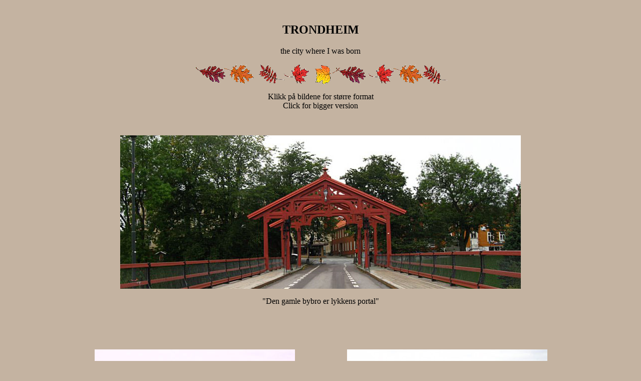

--- FILE ---
content_type: text/html
request_url: http://mariepedersen.com/Trondheim.html
body_size: 1126
content:
<!doctype html public "-//w3c//dtd html 4.0 transitional//en">
<html>
<head> 

   <meta http-equiv="Content-Type" content="text/html; charset=iso-8859-1">
   <meta name="GENERATOR" content="Mozilla/4.78 [en] (Win98; U) [Netscape]">
   <meta name="FORMATTER" content="Arachnophilia 4.0">
   <title>Trondheim</title>

</head>

<BODY BGCOLOR="#C4B3A1" TEXT="#000000" LINK="#000000" VLINK="#000000" ALINK="#000000">

<BGSOUND SRC="wav/sendmethepillow.wav" AUTOSTART="true" HIDDEN="true" LOOP="infinite">

<font face="Comic Sans MS">
<p>
<br>
<p>

<font face="Comic Sans MS"><center><h2><b>TRONDHEIM</b></h2>

the city where I was born</br></center></font>

<p>

<center><img src="bilder/hostlinje.gif"></center>

<p>


<center>Klikk på bildene for større format

<br>

Click for bigger version</center>


<font face="Comic Sans MS">

<p>
<br>
<p>

<center><img src="bilder/trondheim_h.jpg"border=0></a><p>"Den gamle bybro er lykkens portal"</center>

<p>
<br>
<p>
<br>
<p>

<table width=100%>
<td width=10%></td>
<td width=40%><center><a href="storebilder/trondheim_e.jpg" target="_blank"><img src="bilder/trondheim_e.jpg" border=0></a></center></td>
<td width=40%><center><a href="storebilder/trondheim_d.jpg" target="_blank"><img src="bilder/trondheim_d.jpg" border=0></a></center></td>
<td width=10%></td>
</tr>
</table>

<p>
<br>
<p>
<br>
<p>

<table width=100%>
<td width=10%></td>
<td width=40%><center><a href="storebilder/trondheim_b.jpg" target="_blank"><img src="bilder/trondheim_b.jpg" border=0></a></center></td>
<td width=40%><center><a href="storebilder/trondheim_c.jpg" target="_blank"><img src="bilder/trondheim_c.jpg" border=0></a></center></td>
<td width=10%></td>
</tr>
</table>

<p>
<br>
<p>
<br>
<p>

<table width=100%>
<td width=10%></td>
<td width=40%><center><a href="storebilder/trondheim_a.jpg" target="_blank"><img src="bilder/trondheim_a.jpg" border=0></a></center></td>
<td width=40%><center><a href="storebilder/trondheim_f.jpg" target="_blank"><img src="bilder/trondheim_f.jpg" border=0></a></center></td>
<td width=10%></td>
</tr>
</table>

<p>
<br>
<p>
<br>
<p>

<center><img src="bilder/trondheim_g.jpg"border=0></a></center>

<p>
<br>
<p>

<center><b>Litjvisa mi</b></center>

<p>

<center>Og litjvisa mi vart ein kjærlighetssang.
<br>Te by'n som æ eingong blei født i,
<br>ein by som har hjærte og rom for så mang'
<br>og ei utmerket ælv te å spøtt i.
<br>Det finns dæm som reise og kjike sæ om,
<br>i London og Wien, i Neapel og Rom.
<br>D' e' bare for det at dæm veit itj at dæm
<br>har et Paradis her hjæmm'.

<p>

Så litjvisa mi vart ei vise om savn.
<br>Hos folk som itj veit ka' dæm savne,
<br>For det at dæm ailldri har komme i havn - 
<br>(ja)no vil æ itj skryt' og sei navnet.
<br>Æ sei bare deinnting at hvess du e' lur,
<br>Så kjæm du te Mekka på pilegrimstur'
<br>Og ka' du einn bruke' av bil eiller bein - 
<br>Så må du ta trondjæms-vei'n!</center>

<p>
<br>
<p>

<center><img src="bilder/hostlinje.gif"></center>

<p>

<center><a href="index.html">Tilbake</a></center>
<center><a href="index2.html">Back</a></center>
</font>


</body>
</html>
<p>
